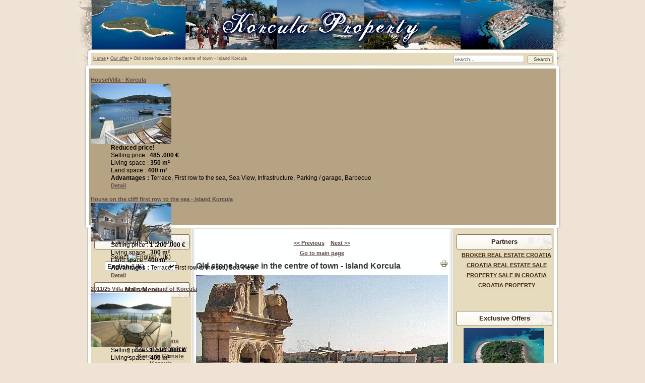

--- FILE ---
content_type: text/html; charset=utf-8
request_url: http://www.korcula-property.com/en/our-offer/220-house-island-of-korcula-4
body_size: 9271
content:
<!DOCTYPE html PUBLIC "-//W3C//DTD XHTML 1.0 Transitional//EN" "http://www.w3.org/TR/xhtml1/DTD/xhtml1-transitional.dtd">
<html xmlns="http://www.w3.org/1999/xhtml" xml:lang="en-gb" lang="en-gb" >
<head>
  <base href="http://www.korcula-property.com/our-offer/220-house-island-of-korcula-4" />
  <meta http-equiv="content-type" content="text/html; charset=utf-8" />
  <meta name="robots" content="index, follow" />
  <meta name="keywords" content="house, old, stone, korcula, number, town, centre, bathrooms, terrace, sea, three, bedrooms, message, property, space, island, living, four, five, layout, flexibility, permits, which, ground, floor" />
  <meta name="title" content="Korcula property | Real Estate Korcula for sale - Old stone house in the centre of town - Island Korcula" />
  <meta name="author" content="Broker CO." />
  <meta name="description" content="> Go to main page Old stone house in the centre of town - Island Korcula Ref : 1528/16 � Location : KORCULA ISLAND, DALMATIA, CROATIA Advantages Te..." />
  <meta name="generator" content="Broker CO." />
  <title>Korcula property | Real Estate Korcula for sale - Old stone house in the centre of town - Island Korcula</title>
  <link href="/favicon.ico" rel="shortcut icon" type="image/x-icon" />
  <link rel="stylesheet" href="/media/com_jea/css/jea.css" type="text/css" />
  <link rel="stylesheet" href="/media/system/css/modal.css" type="text/css" />
  <link rel="stylesheet" href="/modules/mod_jea_fr/mod_jea_fr.css" type="text/css" />
  <link rel="stylesheet" href="/modules/mod_ariextmenu/mod_ariextmenu/js/css/menu.min.css" type="text/css" />
  <link rel="stylesheet" href="/modules/mod_ariextmenu/mod_ariextmenu/js/css/menu.fix.css" type="text/css" />
  <link rel="stylesheet" href="/modules/mod_jea_latest/mod_jea_latest.css" type="text/css" />
  <link rel="stylesheet" href="/modules/mod_jea_emphasis/mod_jea_emphasis.css" type="text/css" />
  <style type="text/css">
    <!--

            #jea-gallery-scroll{
            	height:80px;
            	width: 100%;
            }
            
	        #jea-gallery-preview{
            	width: 500px;
            }
        
    
    #jea-squeezeBox-navblock {
    	margin-top: 10px;
    	text-align : center;
    }
    
    #jea-squeezeBox-title {
    	margin-top: 5px;
    	font-weight : bold;
    	color : #fff;
    	text-align : center;
    }
    
    #jea-squeezeBox-description {
    	color : #ddd;
    	font-size: 10px;
    	text-align : center;
    }
    
	#jea-squeezeBox-prev {
    	margin-right: 10px;
    }
    #jea-squeezeBox-next {
    	margin-left: 10px;
    }
	a#jea-squeezeBox-prev, a#jea-squeezeBox-next {
    	color : #fff;
    }
    span#jea-squeezeBox-prev, span#jea-squeezeBox-next {
    	color : #555;
    }
UL#ariext66 LI A{font-size:12px;font-weight:bold;text-transform:none;text-align:left;}
    -->
  </style>
  <script type="text/javascript" src="http://ajax.googleapis.com/ajax/libs/mootools/1.11/mootools-yui-compressed.js"></script>
  <script type="text/javascript" src="/media/system/js/modal.js"></script>
  <script type="text/javascript" src="/modules/mod_ariextmenu/mod_ariextmenu/js/ext-core.js"></script>
  <script type="text/javascript" src="/modules/mod_ariextmenu/mod_ariextmenu/js/menu.min.js"></script>
  <script type="text/javascript">
window.addEvent("domready", function() {
	SqueezeBox.initialize({ onUpdate: addNavigation});
	$$("a.jea_modal").each(function(el) {
		el.addEvent("click", function(e) {
			new Event(e).stop();
			SqueezeBox.fromElement(el);
		});
	});
});
// Override SqueezeBox.showContent()
SqueezeBox.showContent = function() {
	this.window.setStyle('height', 'auto');
	this.fx.content.start(1);
};

var addNavigation = function(content){

    var getButton = function(label, id, fromElement) {
        var button = null;
    	if(fromElement) {
    	    button = new Element('a', {'href': '#'});
            button.addEvent('click', function(e){
                new Event(e).stop();
        		SqueezeBox.fromElement(fromElement);
        	});
        } else {
            button = new Element('span');
        }
        button.setProperty('id', id);
        button.appendText(label);
        return button;
    };
	
	content.setStyle('background', '#000');
	
	var imgSrc = content.getElement('img').src;
	var previousElt = null;
	var nextElt = null;
	var imgLinks = $$('a.jea_modal');
	var imgTitle = null;
	var imgDescription = null;
	imgLinks.each(function(el, count) {
		if(el.href == imgSrc){
		    imgTitle       = el.getElement('img').getProperty('alt');
		    imgDescription = el.getElement('img').getProperty('title');
		    
			if(imgLinks[count-1]){
				previousElt = imgLinks[count-1];
			}
			if(imgLinks[count+1]){
				nextElt = imgLinks[count+1];
			}
		}
	});
	
	var navBlock = new Element('div', {'id': 'jea-squeezeBox-navblock'});
    var previousLink = getButton('< Previous', 'jea-squeezeBox-prev', previousElt);
    var nextLink     = getButton('Next >', 'jea-squeezeBox-next', nextElt);
    
    if(imgTitle) {
    	var blockTitle = new Element('div', {'id': 'jea-squeezeBox-title'});
    	blockTitle.appendText(imgTitle);
    	content.adopt(blockTitle);
    }
    
    if(imgDescription) {
    	var blockDesc = new Element('div', {'id': 'jea-squeezeBox-description'});
    	blockDesc.appendText(imgDescription);
    	content.adopt(blockDesc);
    }
    
    navBlock.adopt([previousLink,nextLink]);
    content.adopt(navBlock);
}Ext.EventManager.on(window, "load", function() { new Ext.ux.Menu("ariext66", {"direction":"vertical","transitionDuration":0.2}); Ext.get("ariext66").select(".ux-menu-sub").removeClass("ux-menu-init-hidden"); });
  </script>
  <!--[if IE]><link rel="stylesheet" type="text/css" href="/modules/mod_ariextmenu/mod_ariextmenu/js/css/menu.ie.min.css" /><![endif]-->
  <!--[if lt IE 8]><script type="text/javascript" src="/modules/mod_ariextmenu/mod_ariextmenu/js/fix.js"></script><![endif]-->


<link rel="stylesheet" href="/templates/system/css/system.css" type="text/css" />
<link rel="stylesheet" href="/templates/siteground-j15-53/css/template.css" type="text/css" />

<script type="text/javascript">

/*
Standards Compliant Popup Script
Author : Kevin Cannon
http://www.multiblah.com
Last Edited: 12.12.2004
Version 1.0

Searches through a document for links with the class popup.
When clicked, this link will open in a popup window.
This means you don't have to add javascript to your code,
and means the links continue to work, for search engines,
and browsers without javascript

*/


function initPopups() {

//alert("hello");

if (!document.getElementById) return

var aLinks = document.getElementsByTagName('a');

for (var i = 0; i < aLinks.length; i++) {
if (aLinks[i].className == 'popup') {

aLinks[i].onclick = function() {
var url = this.href;
openPopup(url);
return false;
}
}
}
}

// popupWindow function
// This is where you set your specific height & width etc... for your popups.
function openPopup(url) {
window.open(url, 'popupwindow', 'width=1000,height=800,scrollbars');
return false;
}


// Piggy-back fucntion onto onLoad event ............................................
function addLoadEvent(func) {
var oldonload = window.onload;
if (typeof window.onload != 'function') {
window.onload = func;
} else {
window.onload = function() {
oldonload();
func();
}
}
}

addLoadEvent(initPopups);


/***********************************************
* Bookmark site script- � Dynamic Drive DHTML code library (http://www.dynamicdrive.com)
* This notice MUST stay intact for legal use
* Visit Dynamic Drive at http://www.dynamicdrive.com/ for full source code
***********************************************/

/* Modified to support Opera */
function bookmarksite(title,url){
if (window.sidebar) // firefox
window.sidebar.addPanel(title, url, "");
else if(window.opera && window.print){ // opera
var elem = document.createElement('a');
elem.setAttribute('href',url);
elem.setAttribute('title',title);
elem.setAttribute('rel','sidebar');
elem.click();
}
else if(document.all)// ie
window.external.AddFavorite(url, title);
}

</script>
<!-- Global site tag (gtag.js) - Google Analytics -->
<script async src="https://www.googletagmanager.com/gtag/js?id=G-M2P5QGFP0D"></script>
<script>
  window.dataLayer = window.dataLayer || [];
  function gtag(){dataLayer.push(arguments);}
  gtag('js', new Date());

  gtag('config', 'G-M2P5QGFP0D');
</script>



<script type="text/javascript">
  var _gaq = _gaq || [];
  _gaq.push(['_setAccount', 'UA-24386109-7']);
  _gaq.push(['_trackPageview']);

  (function() {
    var ga = document.createElement('script'); ga.type = 'text/javascript'; ga.async = true;
    ga.src = ('https:' == document.location.protocol ? 'https://ssl' : 'http://www') + '.google-analytics.com/ga.js';
    var s = document.getElementsByTagName('script')[0]; s.parentNode.insertBefore(ga, s);
  })();
</script>

</head>
<body id="page_bg">
					<div id="top_with_search">
				<div class="pathway">
					<span class="breadcrumbs pathway">
<a href="http://www.korcula-property.com/" class="pathway">Home</a> <img src="/templates/siteground-j15-53/images/arrow.png" alt=""  /> <a href="/en/our-offer" class="pathway">Our offer</a> <img src="/templates/siteground-j15-53/images/arrow.png" alt=""  /> Old stone house in the centre of town - Island Korcula</span>

					<form action="index.php" method="post">
	<div class="search">
		<input name="searchword" id="mod_search_searchword" maxlength="50" alt="Search" class="inputbox" type="text" size="50" value="search..."  onblur="if(this.value=='') this.value='search...';" onfocus="if(this.value=='search...') this.value='';" /><input type="submit" value="Search" class="button" onclick="this.form.searchword.focus();"/>	</div>
	<input type="hidden" name="task"   value="search" />
	<input type="hidden" name="option" value="com_search" />
	<input type="hidden" name="Itemid" value="2" />
</form>	
				</div>
			</div>
				<div id="headertop"></div>
		<div id="header">
		    <div id="top">
			
	<dl class="jea_mod_emphasis_item" >
		<dt class="jea_mod_emphasis_title" >
			<a href="/en/our-offer/923?tmpl=component" title="Show detail" class="popup"> 
						<strong> 
			House/Villa - Korcula			</strong> 
						</a>
		</dt>
	
				<dt class="image">
		    <a href="/en/our-offer/923?tmpl=component" title="Detail" class="popup">
		      <img src="http://www.korcula-property.com/images/com_jea/images/923/min.jpg" alt="Detail"  height=" " width=" "/>
			</a>
		</dt>
		
	
		<dd>
		 
		<span class="slogan" >
			<strong>Reduced price!</strong><br />
		</span>
			
		Selling price : 
		<strong> 485 .000 &euro;</strong>
		<br />
		
		Living space : <strong>350 m²</strong>
		<br />

		Land space : <strong>400 m²</strong>
		
				    <br /><strong>Advantages : </strong>
		     Terrace, First row to the sea, Sea View, Infrastructure, Parking / garage, Barbecue				
		<br />
		<a href="/en/our-offer/923?tmpl=component" title="Show detail" class="popup"> 
		Detail </a>
		</dd>
		<dd class="clr"></dd>
	
	</dl>
	<dl class="jea_mod_emphasis_item" >
		<dt class="jea_mod_emphasis_title" >
			<a href="/en/our-offer/361?tmpl=component" title="Show detail" class="popup"> 
						<strong> 
			House on the cliff first row to the sea - island Korcula			</strong> 
						</a>
		</dt>
	
				<dt class="image">
		    <a href="/en/our-offer/361?tmpl=component" title="Detail" class="popup">
		      <img src="http://www.korcula-property.com/images/com_jea/images/361/min.jpg" alt="Detail"  height=" " width=" "/>
			</a>
		</dt>
		
	
		<dd>
			
		Selling price : 
		<strong> 1 .200 .000 &euro;</strong>
		<br />
		
		Living space : <strong>300 m²</strong>
		<br />

		Land space : <strong>400 m²</strong>
		
				    <br /><strong>Advantages : </strong>
		     Terrace, First row to the sea, Sea View				
		<br />
		<a href="/en/our-offer/361?tmpl=component" title="Show detail" class="popup"> 
		Detail </a>
		</dd>
		<dd class="clr"></dd>
	
	</dl>
	<dl class="jea_mod_emphasis_item" >
		<dt class="jea_mod_emphasis_title" >
			<a href="/en/our-offer/1374?tmpl=component" title="Show detail" class="popup"> 
						<strong> 
			2011/25 Villa first row - island of Korcula			</strong> 
						</a>
		</dt>
	
				<dt class="image">
		    <a href="/en/our-offer/1374?tmpl=component" title="Detail" class="popup">
		      <img src="http://www.korcula-property.com/images/com_jea/images/1374/min.jpg" alt="Detail"  height=" " width=" "/>
			</a>
		</dt>
		
	
		<dd>
			
		Selling price : 
		<strong> 1 .500 .000 &euro;</strong>
		<br />
		
		Living space : <strong>400 m²</strong>
		<br />

				
				    <br /><strong>Advantages : </strong>
		     Terrace, First row to the sea, Sea View, Infrastructure, Parking / garage				
		<br />
		<a href="/en/our-offer/1374?tmpl=component" title="Show detail" class="popup"> 
		Detail </a>
		</dd>
		<dd class="clr"></dd>
	
	</dl>
	<dl class="jea_mod_emphasis_item" >
		<dt class="jea_mod_emphasis_title" >
			<a href="/en/our-offer/1031?tmpl=component" title="Show detail" class="popup"> 
						<strong> 
			Villa first row to the sea - Island of Korcula			</strong> 
						</a>
		</dt>
	
				<dt class="image">
		    <a href="/en/our-offer/1031?tmpl=component" title="Detail" class="popup">
		      <img src="http://www.korcula-property.com/images/com_jea/images/1031/min.jpg" alt="Detail"  height=" " width=" "/>
			</a>
		</dt>
		
	
		<dd>
			
		Selling price : 
		<strong> 1 .150 .000 &euro;</strong>
		<br />
		
		Living space : <strong>250 m²</strong>
		<br />

		Land space : <strong>500 m²</strong>
		
				    <br /><strong>Advantages : </strong>
		      Swimming pool, Terrace, First row to the sea, Sea View, Infrastructure, Parking / garage, Barbecue				
		<br />
		<a href="/en/our-offer/1031?tmpl=component" title="Show detail" class="popup"> 
		Detail </a>
		</dd>
		<dd class="clr"></dd>
	
	</dl>
	<dl class="jea_mod_emphasis_item" >
		<dt class="jea_mod_emphasis_title" >
			<a href="/en/our-offer/1376?tmpl=component" title="Show detail" class="popup"> 
						<strong> 
			2011/07a Villa off-plan - island of Korcula			</strong> 
						</a>
		</dt>
	
				<dt class="image">
		    <a href="/en/our-offer/1376?tmpl=component" title="Detail" class="popup">
		      <img src="http://www.korcula-property.com/images/com_jea/images/1376/min.jpg" alt="Detail"  height=" " width=" "/>
			</a>
		</dt>
		
	
		<dd>
			
		Selling price : 
		<strong> 1 .200 .000 &euro;</strong>
		<br />
		
		Living space : <strong>400 m²</strong>
		<br />

		Land space : <strong>940 m²</strong>
		
				    <br /><strong>Advantages : </strong>
		     Terrace, First row to the sea, Sea View, Infrastructure, Parking / garage				
		<br />
		<a href="/en/our-offer/1376?tmpl=component" title="Show detail" class="popup"> 
		Detail </a>
		</dd>
		<dd class="clr"></dd>
	
	</dl>

			</div>
		</div>
		<div id="headerbottom"></div>
	
	<div class="center">		
		<div id="wrapper">
			<div id="content">	
								<div id="leftcolumn">	
							<div class="module">
			<div>
				<div>
					<div>
													<h3>Language Selection</h3>
											<div id="jflanguageselection"><label for="jflanguageselection" class="jflanguageselection">Select</label><img src="http://www.korcula-property.com/components/com_joomfish/images/flags/en.gif" alt="English (UK)" title="English (UK)" border="0" class="langImg"/>
<select name="lang"  class="jflanguageselection" onfocus="jfselectlang=this.selectedIndex;" onchange="if(this.options[this.selectedIndex].disabled){this.selectedIndex=jfselectlang;} else {document.location.replace(this.value);}">
	<option value="http://www.korcula-property.com/en/our-offer/220-house-island-of-korcula-4"  style='padding-left:22px;background-image: url("http://www.korcula-property.com/components/com_joomfish/images/flags/en.gif");background-repeat: no-repeat;background-position:center left;'  selected="selected" >English (UK)</option>
	<option value="http://www.korcula-property.com/ru/our-offer-ru/220-house-island-of-korcula-4"  style='padding-left:22px;background-image: url("http://www.korcula-property.com/components/com_joomfish/images/flags/ru.gif");background-repeat: no-repeat;background-position:center left;'  >Russian (RU)</option>
	<option value="http://www.korcula-property.com/de/unser-angebot/220-house-island-of-korcula-4"  style='padding-left:22px;background-image: url("http://www.korcula-property.com/components/com_joomfish/images/flags/de.gif");background-repeat: no-repeat;background-position:center left;'  >Deutsch (DE-CH-AT)</option>
	<option value="http://www.korcula-property.com/fr/notre-offre/220-house-island-of-korcula-4"  style='padding-left:22px;background-image: url("http://www.korcula-property.com/components/com_joomfish/images/flags/fr.gif");background-repeat: no-repeat;background-position:center left;'  >French (FR)</option>
	<option value="http://www.korcula-property.com/it/la-nostra-offerta/220-house-island-of-korcula-4"  style='padding-left:22px;background-image: url("http://www.korcula-property.com/components/com_joomfish/images/flags/it.gif");background-repeat: no-repeat;background-position:center left;'  >Italian (IT)</option>
	<option value="http://www.korcula-property.com/fi/our-offer/220-house-island-of-korcula-4"  style='padding-left:22px;background-image: url("http://www.korcula-property.com/components/com_joomfish/images/flags/fi.gif");background-repeat: no-repeat;background-position:center left;'  >Finnish (FI)</option>
	<option value="http://www.korcula-property.com/no/our-offer/220-house-island-of-korcula-4"  style='padding-left:22px;background-image: url("http://www.korcula-property.com/components/com_joomfish/images/flags/no.gif");background-repeat: no-repeat;background-position:center left;'  >Norsk bokmål (NO)</option>
	<option value="http://www.korcula-property.com/sv/our-offer/220-house-island-of-korcula-4"  style='padding-left:22px;background-image: url("http://www.korcula-property.com/components/com_joomfish/images/flags/sv.gif");background-repeat: no-repeat;background-position:center left;'  >Svenska (SE)</option>
	<option value="http://www.korcula-property.com/cs/our-offer/220-house-island-of-korcula-4"  style='padding-left:22px;background-image: url("http://www.korcula-property.com/components/com_joomfish/images/flags/cs.gif");background-repeat: no-repeat;background-position:center left;'  >Čeština (CZ)</option>
	<option value="http://www.korcula-property.com/sk/our-offer/220-house-island-of-korcula-4"  style='padding-left:22px;background-image: url("http://www.korcula-property.com/components/com_joomfish/images/flags/sk.gif");background-repeat: no-repeat;background-position:center left;'  >Slovenčina (SK)</option>
	<option value="http://www.korcula-property.com/pl/our-offer/220-house-island-of-korcula-4"  style='padding-left:22px;background-image: url("http://www.korcula-property.com/components/com_joomfish/images/flags/pl.gif");background-repeat: no-repeat;background-position:center left;'  >Polish (PL)</option>
	<option value="http://www.korcula-property.com/hr/naa-ponuda/220-house-island-of-korcula-4"  style='padding-left:22px;background-image: url("http://www.korcula-property.com/components/com_joomfish/images/flags/hr.gif");background-repeat: no-repeat;background-position:center left;'  >Croatian(HR)</option>
</select>
</div>
<noscript><a href="http://www.korcula-property.com/en/our-offer/220-house-island-of-korcula-4"><span lang="en" xml:lang="en">English (UK)</span></a>&nbsp;<a href="http://www.korcula-property.com/ru/our-offer-ru/220-house-island-of-korcula-4"><span lang="ru" xml:lang="ru">Russian (RU)</span></a>&nbsp;<a href="http://www.korcula-property.com/de/unser-angebot/220-house-island-of-korcula-4"><span lang="de" xml:lang="de">Deutsch (DE-CH-AT)</span></a>&nbsp;<a href="http://www.korcula-property.com/fr/notre-offre/220-house-island-of-korcula-4"><span lang="fr" xml:lang="fr">French (FR)</span></a>&nbsp;<a href="http://www.korcula-property.com/it/la-nostra-offerta/220-house-island-of-korcula-4"><span lang="it" xml:lang="it">Italian (IT)</span></a>&nbsp;<a href="http://www.korcula-property.com/fi/our-offer/220-house-island-of-korcula-4"><span lang="fi" xml:lang="fi">Finnish (FI)</span></a>&nbsp;<a href="http://www.korcula-property.com/no/our-offer/220-house-island-of-korcula-4"><span lang="no" xml:lang="no">Norsk bokmål (NO)</span></a>&nbsp;<a href="http://www.korcula-property.com/sv/our-offer/220-house-island-of-korcula-4"><span lang="sv" xml:lang="sv">Svenska (SE)</span></a>&nbsp;<a href="http://www.korcula-property.com/cs/our-offer/220-house-island-of-korcula-4"><span lang="cs" xml:lang="cs">Čeština (CZ)</span></a>&nbsp;<a href="http://www.korcula-property.com/sk/our-offer/220-house-island-of-korcula-4"><span lang="sk" xml:lang="sk">Slovenčina (SK)</span></a>&nbsp;<a href="http://www.korcula-property.com/pl/our-offer/220-house-island-of-korcula-4"><span lang="pl" xml:lang="pl">Polish (PL)</span></a>&nbsp;<a href="http://www.korcula-property.com/hr/naa-ponuda/220-house-island-of-korcula-4"><span lang="hr" xml:lang="hr">Croatian(HR)</span></a>&nbsp;</noscript><!--JoomFish V2.1.7 (Dafad)-->
<!-- &copy; 2003-2011 Think Network, released under the GPL. -->
<!-- More information: at http://www.joomfish.net -->
					</div>
				</div>
			</div>
		</div>
			<div class="module">
			<div>
				<div>
					<div>
													<h3>Main Menu</h3>
											
<div id="ariext66_container" class="ux-menu-container ux-menu-clearfix">

	<ul id="ariext66" class="ux-menu ux-menu-vertical">
					<li class="ux-menu-item-main ux-menu-item-level-0 ux-menu-item1 ux-menu-item-parent-pos0">
				<a href="/en/home" class=" ux-menu-link-level-0 ux-menu-link-first">
					Home									</a>
						</li>
					<li class="ux-menu-item-main ux-menu-item-level-0 ux-menu-item48 ux-menu-item-parent-pos1">
				<a href="/en/about-us" class=" ux-menu-link-level-0">
					About us									</a>
						</li>
					<li class="ux-menu-item-main ux-menu-item-level-0 ux-menu-item-parent ux-menu-item54 ux-menu-item-parent-pos2">
				<a href="/en/about-korcula" class=" ux-menu-link-level-0 ux-menu-link-parent">
					About Korcula										<span class="ux-menu-arrow"></span>
									</a>
			
	<ul class="ux-menu-sub ux-menu-init-hidden">
					<li class=" ux-menu-item-level-1 ux-menu-item55">
				<a href="/en/about-korcula/general-informations" class=" ux-menu-link-level-1">
					General Informations									</a>
						</li>
					<li class=" ux-menu-item-level-1 ux-menu-item56">
				<a href="/en/about-korcula/korcula-overview" class=" ux-menu-link-level-1">
					Korcula Overview									</a>
						</li>
					<li class=" ux-menu-item-level-1 ux-menu-item57">
				<a href="/en/about-korcula/korcula-climate" class=" ux-menu-link-level-1">
					Korcula Climate									</a>
						</li>
					<li class=" ux-menu-item-level-1 ux-menu-item58">
				<a href="/en/about-korcula/korcula-geography" class=" ux-menu-link-level-1">
					Korcula Geography									</a>
						</li>
					<li class=" ux-menu-item-level-1 ux-menu-item59">
				<a href="/en/about-korcula/korcula-nature" class=" ux-menu-link-level-1">
					Korcula Nature									</a>
						</li>
					<li class=" ux-menu-item-level-1 ux-menu-item60">
				<a href="/en/about-korcula/marco-polo-and-korcula" class=" ux-menu-link-level-1">
					Marco Polo and Korcula									</a>
						</li>
					<li class=" ux-menu-item-level-1 ux-menu-item61">
				<a href="/en/about-korcula/vela-luka" class=" ux-menu-link-level-1">
					Vela Luka									</a>
						</li>
					<li class=" ux-menu-item-level-1 ux-menu-item62">
				<a href="/en/about-korcula/korcula-town" class=" ux-menu-link-level-1">
					Korcula (town)									</a>
						</li>
					<li class=" ux-menu-item-level-1 ux-menu-item63">
				<a href="/en/about-korcula/lumbarda" class=" ux-menu-link-level-1">
					Lumbarda									</a>
						</li>
					<li class=" ux-menu-item-level-1 ux-menu-item64">
				<a href="/en/about-korcula/blato" class=" ux-menu-link-level-1">
					Blato									</a>
						</li>
					<li class=" ux-menu-item-level-1 ux-menu-item65">
				<a href="/en/about-korcula/racisce-" class=" ux-menu-link-level-1">
					Racisce									</a>
						</li>
			</ul>
			</li>
					<li class="ux-menu-item-main ux-menu-item-level-0 ux-menu-item-parent ux-menu-item2 ux-menu-item-parent-pos3 current">
				<a href="/en/our-offer" class=" ux-menu-link-level-0 current ux-menu-link-parent">
					Our offer										<span class="ux-menu-arrow"></span>
									</a>
			
	<ul class="ux-menu-sub ux-menu-init-hidden">
					<li class=" ux-menu-item-level-1 ux-menu-item51">
				<a href="/en/our-offer/investments" class=" ux-menu-link-level-1">
					Investments									</a>
						</li>
					<li class=" ux-menu-item-level-1 ux-menu-item24">
				<a href="/en/our-offer/exclusive-offers" class=" ux-menu-link-level-1">
					Exclusive Offers									</a>
						</li>
					<li class=" ux-menu-item-level-1 ux-menu-item23">
				<a href="/en/our-offer/new-apartment-buildings" class=" ux-menu-link-level-1">
					New apartment buildings									</a>
						</li>
					<li class=" ux-menu-item-level-1 ux-menu-item40">
				<a href="/en/our-offer/villas-and-castles" class=" ux-menu-link-level-1">
					Villas and castles									</a>
						</li>
			</ul>
			</li>
					<li class="ux-menu-item-main ux-menu-item-level-0 ux-menu-item47 ux-menu-item-parent-pos4">
				<a href="http://www.korcula-property.com/en/property-search" class=" ux-menu-link-level-0">
					Property Search									</a>
						</li>
					<li class="ux-menu-item-main ux-menu-item-level-0 ux-menu-item52 ux-menu-item-parent-pos5">
				<a href="/en/your-request" class=" ux-menu-link-level-0">
					Your request									</a>
						</li>
					<li class="ux-menu-item-main ux-menu-item-level-0 ux-menu-item25 ux-menu-item-parent-pos6">
				<a href="/en/add-your-real-estate" class=" ux-menu-link-level-0">
					Add your Real Estate									</a>
						</li>
					<li class="ux-menu-item-main ux-menu-item-level-0 ux-menu-item-parent ux-menu-item26 ux-menu-item-parent-pos7">
				<a href="/en/discover-croatian-real-estate" class=" ux-menu-link-level-0 ux-menu-link-parent">
					Discover Croatian Real estate										<span class="ux-menu-arrow"></span>
									</a>
			
	<ul class="ux-menu-sub ux-menu-init-hidden">
					<li class=" ux-menu-item-level-1 ux-menu-item29">
				<a href="/en/discover-croatian-real-estate/real-estate-in-dalmatia-dubrovnik" class=" ux-menu-link-level-1">
					Real estate in Dalmatia - Dubrovnik									</a>
						</li>
					<li class=" ux-menu-item-level-1 ux-menu-item33">
				<a href="/en/discover-croatian-real-estate/real-estate-on-croatian-islands" class=" ux-menu-link-level-1">
					Real estate on Croatian Islands									</a>
						</li>
			</ul>
			</li>
					<li class="ux-menu-item-main ux-menu-item-level-0 ux-menu-item49 ux-menu-item-parent-pos8">
				<a href="/en/buyers-guide" class=" ux-menu-link-level-0">
					Buyers guide									</a>
						</li>
					<li class="ux-menu-item-main ux-menu-item-level-0 ux-menu-item53 ux-menu-item-parent-pos9">
				<a href="/en/sellers-guide" class=" ux-menu-link-level-0">
					Sellers guide									</a>
						</li>
					<li class="ux-menu-item-main ux-menu-item-level-0 ux-menu-item38 ux-menu-item-parent-pos10">
				<a href="/en/sitemap" class=" ux-menu-link-level-0">
					Sitemap									</a>
						</li>
					<li class="ux-menu-item-main ux-menu-item-level-0 ux-menu-item50 ux-menu-item-parent-pos11">
				<a href="/en/contact" class=" ux-menu-link-level-0 ux-menu-link-last">
					Contact									</a>
						</li>
			</ul>
</div>					</div>
				</div>
			</div>
		</div>
			<div class="module">
			<div>
				<div>
					<div>
													<h3>New property on Korcula</h3>
											
	<dl class="jea_mod_latest_item" >
		<dt class="jea_mod_latest_title" >
			<a href="/en/our-offer/1448" title="Show detail" > 
						<strong> 
			4568/30 island of Korcula,  30 m from the beach. The house			</strong> 
						</a>
		</dt>
	
				<dt class="image">
		    <a href="/en/our-offer/1448" title="Detail">
		      <img src="http://www.korcula-property.com/images/com_jea/images/1448/min.jpg" alt="Detail"  height=" " width=" "/>
			</a>
		</dt>
		
	
		<dd>
			
		Selling price : 
		<strong> 500 .000 &euro;</strong>
		<br />
		
		Living space : <strong>220 m²</strong>
		<br />

		Land space : <strong>400 m²</strong>
		
				    <br /><strong>Advantages : </strong>
		      Swimming pool, Sea View, Parking / garage				
		<br />
		<a href="/en/our-offer/1448" title="Show detail"> 
		Detail </a>
		</dd>
		<dd class="clr"></dd>
	
	</dl>
	<dl class="jea_mod_latest_item" >
		<dt class="jea_mod_latest_title" >
			<a href="/en/our-offer/1447" title="Show detail" > 
						<strong> 
			4536/30 Korcula island. Detach house			</strong> 
						</a>
		</dt>
	
				<dt class="image">
		    <a href="/en/our-offer/1447" title="Detail">
		      <img src="http://www.korcula-property.com/images/com_jea/images/1447/min.jpg" alt="Detail"  height=" " width=" "/>
			</a>
		</dt>
		
	
		<dd>
		 
		<span class="slogan" >
			<strong>S O L D ! ! !</strong><br />
		</span>
			
		Selling price : 
		<strong> 1 &euro;</strong>
		<br />
		
		Living space : <strong>400 m²</strong>
		<br />

		Land space : <strong>1000 m²</strong>
		
				    <br /><strong>Advantages : </strong>
		     First row to the sea, Sea View, Parking / garage				
		<br />
		<a href="/en/our-offer/1447" title="Show detail"> 
		Detail </a>
		</dd>
		<dd class="clr"></dd>
	
	</dl>
	<dl class="jea_mod_latest_item" >
		<dt class="jea_mod_latest_title" >
			<a href="/en/our-offer/1446" title="Show detail" > 
						<strong> 
			2018/23 island of Korcula, apartment house			</strong> 
						</a>
		</dt>
	
				<dt class="image">
		    <a href="/en/our-offer/1446" title="Detail">
		      <img src="http://www.korcula-property.com/images/com_jea/images/1446/min.jpg" alt="Detail"  height=" " width=" "/>
			</a>
		</dt>
		
	
		<dd>
			
		Selling price : 
		<strong> 550 .000 &euro;</strong>
		<br />
		
		Living space : <strong>400 m²</strong>
		<br />

		Land space : <strong>600 m²</strong>
		
				    <br /><strong>Advantages : </strong>
		     Sea View, Parking / garage				
		<br />
		<a href="/en/our-offer/1446" title="Show detail"> 
		Detail </a>
		</dd>
		<dd class="clr"></dd>
	
	</dl>
	<dl class="jea_mod_latest_item" >
		<dt class="jea_mod_latest_title" >
			<a href="/en/our-offer/1445" title="Show detail" > 
						<strong> 
			2014/40 near Dubrovnik. apartments			</strong> 
						</a>
		</dt>
	
				<dt class="image">
		    <a href="/en/our-offer/1445" title="Detail">
		      <img src="http://www.korcula-property.com/images/com_jea/images/1445/min.jpg" alt="Detail"  height=" " width=" "/>
			</a>
		</dt>
		
	
		<dd>
			
		Selling price : 
		<strong> 142 .000 &euro;</strong>
		<br />
		
		Living space : <strong>47 m²</strong>
		<br />

				
				    <br /><strong>Advantages : </strong>
		     Parking / garage				
		<br />
		<a href="/en/our-offer/1445" title="Show detail"> 
		Detail </a>
		</dd>
		<dd class="clr"></dd>
	
	</dl>
	<dl class="jea_mod_latest_item" >
		<dt class="jea_mod_latest_title" >
			<a href="/en/our-offer/1444" title="Show detail" > 
						<strong> 
			2016/32 island of Vis. Building land			</strong> 
						</a>
		</dt>
	
				<dt class="image">
		    <a href="/en/our-offer/1444" title="Detail">
		      <img src="http://www.korcula-property.com/images/com_jea/images/1444/min.jpg" alt="Detail"  height=" " width=" "/>
			</a>
		</dt>
		
	
		<dd>
			
		Selling price : 
		<strong> 350 .000 &euro;</strong>
		<br />
		
				<br />

		Land space : <strong>2755 m²</strong>
		
				    <br /><strong>Advantages : </strong>
		     Sea View				
		<br />
		<a href="/en/our-offer/1444" title="Show detail"> 
		Detail </a>
		</dd>
		<dd class="clr"></dd>
	
	</dl>
					</div>
				</div>
			</div>
		</div>
	
				</div>
								
								<div id="maincolumn">
									<div class="nopad">	
                        <div class="share"></div>					
						
													<div style="width:500px;" >
<p class="pagenavigation">
  <a href="/en/our-offer/283-house-island-korcula-first-row-to-the-sea">&lt;&lt; Previous</a>&nbsp;&nbsp;&nbsp;&nbsp;<a href="/en/our-offer/212-house-in-town-center-island-korcula">Next &gt;&gt;</a></p>

<p class="main"><a href="http://www.korcula-property.com"><strong>Go to main page</strong></a>
</p>

	<div class="jea_tools">
			<a href="javascript:window.print()" title="Print"><img src="/images/M_images/printButton.png" alt=""  /></a>
    	</div>

<h1> Old stone house in the centre of town - Island Korcula </h1>


<div id="jea-gallery">
    
<div class="clr" ></div>

<div id="jea-gallery-preview" >
<a class="jea_modal" href="http://www.korcula-property.com/images/com_jea/images/220/main.jpg" >
      <img src="http://www.korcula-property.com/images/com_jea/images/220/preview.jpg" 
      	   id="jea-preview-img"
           alt="" 
           title="" /></a>
</div>

<div id="jea-gallery-scroll" >
		  <a class="jea_modal" href="http://www.korcula-property.com/images/com_jea/images/220/secondary/131-2.jpg" >
      <img src="http://www.korcula-property.com/images/com_jea/images/220/secondary/min/131-2.jpg" 
           alt="" 
           title="" /></a>
    	  <a class="jea_modal" href="http://www.korcula-property.com/images/com_jea/images/220/secondary/131-3.jpg" >
      <img src="http://www.korcula-property.com/images/com_jea/images/220/secondary/min/131-3.jpg" 
           alt="" 
           title="" /></a>
    	  <a class="jea_modal" href="http://www.korcula-property.com/images/com_jea/images/220/secondary/131-4.jpg" >
      <img src="http://www.korcula-property.com/images/com_jea/images/220/secondary/min/131-4.jpg" 
           alt="" 
           title="" /></a>
    	  <a class="jea_modal" href="http://www.korcula-property.com/images/com_jea/images/220/secondary/131-5.jpg" >
      <img src="http://www.korcula-property.com/images/com_jea/images/220/secondary/min/131-5.jpg" 
           alt="" 
           title="" /></a>
    	  <a class="jea_modal" href="http://www.korcula-property.com/images/com_jea/images/220/secondary/131-6.jpg" >
      <img src="http://www.korcula-property.com/images/com_jea/images/220/secondary/min/131-6.jpg" 
           alt="" 
           title="" /></a>
    </div>

<div class="clr" ></div>
</div>
  
 <h2 >Ref : 1528/16</h2>
 <span class="slogandesc" ></span>
 
 <div class="clr" >&nbsp;</div>
  	    
   <div class="item_second_column">
      <h3>Location :</h3>
      <strong>
             
      KORCULA ISLAND, DALMATIA, CROATIA<br /> 
 
      </strong> 
            
          <h3>Advantages</h3>
     <ul>
	<li> Terrace</li>
	<li> Sea View</li>
	<li> Infrastructure</li>
</ul>
        </div>
    

   	 
  <table>
    <tr>
      <td>Selling price</td>
    
      <td> : <strong>400 .000 €</strong></td>
   </tr>
      
   
      
  </table>
  
  <h3>Description :</h3>
            
     <p>
		Living space : <strong>198 m²</strong>
		<br />

		Land space : <strong>50 m²</strong>
        <br />
        
                Number of rooms : <strong>4</strong> <br />
                 
                Number of floors : <strong>4</strong> <br />
                 
                Number of bathrooms : <strong>3</strong> <br />
                
        Distance from the sea : <strong>30 m</strong>
        
    </p>

    <p>
          
          </p>

     
 <div class="clr" >&nbsp;</div>
 
          
 <div class="item_description" > 
 <p><strong>About the property:</strong> This old house is situated in  one of the old narrow streets in the centre of old town Korcula. This  ancient house of 198 square meters consists of five storey, is built of  stone, is in excellent condition throughout, and is completely  furnished. Overlooking Korcula’s yacht-harbor and the southern islands,  the house has been skilfully and respectfully renovated during the past  five years. There is a self-contained ground floor apartment which can  be easily re-integrated. Now laid out with four bedrooms and three  bathrooms, the layout permits flexibility of accommodation. There is a  huge through-kitchen, and over the centuries the house has been  decorated with stone carvings. The living room opens onto a terrace with  views of the harbor. <br /><br /><strong>Features:</strong> old stone house in the centre of Korcula town, 198 sqm, four bedrooms, three bathrooms</p> 
 </div>
 


    
<form action="/en/our-offer/220?task=sendmail" method="post" enctype="application/x-www-form-urlencoded">

	<fieldset><legend>This property interests you? Leave your message</legend>
		<p><label for="name">Name :</label><br />
		   <input type="text" name="name" id="name" value="" size="40" />
		</p>
		
		<p><label for="email">Email :</label><br />
		   <input type="text" name="email" id="email" value="" size="40" />
		</p>
		
		<p><label for="phone">Phone :</label><br />
		   <input type="text" name="phone" id="phone" value="" size="40" />
		</p>
		
		<p><label for="subject">Subject :</label><br />
		   <input type="text" name="subject" id="subject" value="Ref : 1528/16" size="40" />
		</p>
		
		<p><label for="e_message">Message :</label><br /> 
		   <textarea name="e_message" id="e_message" rows="10" cols="40"></textarea>
		</p>
        
        
		<p>
		<input type="hidden" name="created_by" value="65" />
		<input type="hidden" name="8d37610d086c88db92ee3a2b770f88c1" value="1" />		<input type="submit" value="Send" />
		</p>
		
		
	
	</fieldset>
</form>  

<p><a href="javascript:window.history.back()" class="jea_return_link" >[ Back ]</a></p>
</div>
<!-- Start of StatCounter Code for Default Guide -->
<script type="text/javascript">
var sc_project=7607381; 
var sc_invisible=1; 
var sc_security="e4cc77ad"; 
</script>
<script type="text/javascript"
src="http://www.statcounter.com/counter/counter_xhtml.js"></script>
<noscript><div class="statcounter"><a title="web
statistics" href="http://statcounter.com/free-web-stats/"
class="statcounter"><img class="statcounter"
src="http://c.statcounter.com/7607381/0/e4cc77ad/1/"
alt="web statistics" /></a></div></noscript>
<!-- End of StatCounter Code for Default Guide -->	
											</div>
				</div>
								<div id="rightcolumn" style="float:right;">
							<div class="module">
			<div>
				<div>
					<div>
													<h3>Partners</h3>
											<p style="text-align: center;"><span style="color: #472b10; margin-left: 10px; font-size: 8pt;"><strong><a href="https://broker.hr/en" target="_blank" title="BROKER REAL ESTATE CROATIA"><span style="color: #472b10;">BROKER REAL ESTATE CROATIA</span></a></strong></span></p>
<p style="text-align: center;"><span style="color: #472b10; margin-left: 10px; font-size: 8pt;"><strong><a href="https://croatia-estate.com/" target="_blank" title="CROATIA REAL ESTATE SALE"><span style="color: #472b10;">CROATIA REAL ESTATE SALE</span></a></strong></span></p>
<p style="text-align: center;"><span style="color: #472b10; margin-left: 10px; font-size: 8pt;"><strong><a href="https://croestate.com/" target="_blank" title="PROPERTY SALE IN CROATIA"><span style="color: #472b10;">PROPERTY SALE IN CROATIA</span></a></strong></span></p>
<p style="text-align: center;"><span style="color: #472b10; margin-left: 10px; font-size: 8pt;"><strong><a href="http://www.croatiaproperty.org/" target="_blank" title="CROATIA PROPERTY"><span style="color: #472b10;">CROATIA PROPERTY</span></a></strong></span></p>
<p>&nbsp;</p>					</div>
				</div>
			</div>
		</div>
			<div class="module">
			<div>
				<div>
					<div>
													<h3>Exclusive Offers</h3>
											<p><a href="/en/our-offer/exclusive-offers"><img style="display: block; margin-left: auto; margin-right: auto;" src="/images/stories/Exclusive/Exclusive.jpg" alt="Exclusive Offers" height="120" width="160" /></a></p>
<p style="text-align: center;"><span style="color: #000000;"><strong><a href="/en/our-offer/exclusive-offers"><span style="color: #000000;">Check out our Exclusive Offers</span></a></strong></span></p>					</div>
				</div>
			</div>
		</div>
			<div class="module">
			<div>
				<div>
					<div>
													<h3>First row to the sea</h3>
											
	<dl class="jea_mod_latest_item" >
		<dt class="jea_mod_latest_title" >
			<a href="/en/our-offer/361" title="Show detail" > 
						<strong> 
			House on the cliff first row to the sea - island Korcula			</strong> 
						</a>
		</dt>
	
				<dt class="image">
		    <a href="/en/our-offer/361" title="Detail">
		      <img src="http://www.korcula-property.com/images/com_jea/images/361/min.jpg" alt="Detail"  height=" " width=" "/>
			</a>
		</dt>
		
	
		<dd>
			
		Selling price : 
		<strong> 1 .200 .000 &euro;</strong>
		<br />
		
		Living space : <strong>300 m²</strong>
		<br />

		Land space : <strong>400 m²</strong>
		
				    <br /><strong>Advantages : </strong>
		     Terrace, First row to the sea, Sea View				
		<br />
		<a href="/en/our-offer/361" title="Show detail"> 
		Detail </a>
		</dd>
		<dd class="clr"></dd>
	
	</dl>
	<dl class="jea_mod_latest_item" >
		<dt class="jea_mod_latest_title" >
			<a href="/en/our-offer/840" title="Show detail" > 
						<strong> 
			House - Island of Korcula			</strong> 
						</a>
		</dt>
	
				<dt class="image">
		    <a href="/en/our-offer/840" title="Detail">
		      <img src="http://www.korcula-property.com/images/com_jea/images/840/min.jpg" alt="Detail"  height=" " width=" "/>
			</a>
		</dt>
		
	
		<dd>
			
		Selling price : 
		<strong> 320 .000 &euro;</strong>
		<br />
		
		Living space : <strong>196 m²</strong>
		<br />

		Land space : <strong>1000 m²</strong>
		
				    <br /><strong>Advantages : </strong>
		     Terrace, First row to the sea, Sea View, Infrastructure				
		<br />
		<a href="/en/our-offer/840" title="Show detail"> 
		Detail </a>
		</dd>
		<dd class="clr"></dd>
	
	</dl>
	<dl class="jea_mod_latest_item" >
		<dt class="jea_mod_latest_title" >
			<a href="/en/our-offer/845" title="Show detail" > 
						<strong> 
			House - Island of Korcula			</strong> 
						</a>
		</dt>
	
				<dt class="image">
		    <a href="/en/our-offer/845" title="Detail">
		      <img src="http://www.korcula-property.com/images/com_jea/images/845/min.jpg" alt="Detail"  height=" " width=" "/>
			</a>
		</dt>
		
	
		<dd>
			
		Selling price : 
		<strong> 600 .000 &euro;</strong>
		<br />
		
		Living space : <strong>278 m²</strong>
		<br />

		Land space : <strong>554 m²</strong>
		
				    <br /><strong>Advantages : </strong>
		     First row to the sea, Sea View, Infrastructure, Parking / garage				
		<br />
		<a href="/en/our-offer/845" title="Show detail"> 
		Detail </a>
		</dd>
		<dd class="clr"></dd>
	
	</dl>
	<dl class="jea_mod_latest_item" >
		<dt class="jea_mod_latest_title" >
			<a href="/en/our-offer/909" title="Show detail" > 
						<strong> 
			Apartment - Island of Korcula			</strong> 
						</a>
		</dt>
	
				<dt class="image">
		    <a href="/en/our-offer/909" title="Detail">
		      <img src="http://www.korcula-property.com/images/com_jea/images/909/min.jpg" alt="Detail"  height=" " width=" "/>
			</a>
		</dt>
		
	
		<dd>
			
		Selling price : 
		<strong> 220 .000 &euro;</strong>
		<br />
		
		Living space : <strong>98 m²</strong>
		<br />

				
				    <br /><strong>Advantages : </strong>
		     Terrace, First row to the sea, Sea View, Infrastructure, Parking / garage, Barbecue				
		<br />
		<a href="/en/our-offer/909" title="Show detail"> 
		Detail </a>
		</dd>
		<dd class="clr"></dd>
	
	</dl>
	<dl class="jea_mod_latest_item" >
		<dt class="jea_mod_latest_title" >
			<a href="/en/our-offer/910" title="Show detail" > 
						<strong> 
			Apartment - island of Korcula			</strong> 
						</a>
		</dt>
	
				<dt class="image">
		    <a href="/en/our-offer/910" title="Detail">
		      <img src="http://www.korcula-property.com/images/com_jea/images/910/min.jpg" alt="Detail"  height=" " width=" "/>
			</a>
		</dt>
		
	
		<dd>
			
		Selling price : 
		<strong> 77 .000 &euro;</strong>
		<br />
		
		Living space : <strong>31 m²</strong>
		<br />

				
				    <br /><strong>Advantages : </strong>
		     Terrace, First row to the sea, Sea View, Infrastructure, Parking / garage, Barbecue				
		<br />
		<a href="/en/our-offer/910" title="Show detail"> 
		Detail </a>
		</dd>
		<dd class="clr"></dd>
	
	</dl>
					</div>
				</div>
			</div>
		</div>
									
				</div>
								<div class="clr"></div>
			</div>
		</div>
		<div id="content_bottom"></div>				
	
	</div>
	<div id="validation">
		<div id="footer">
			<div id="sgf">
				 	Korcula property | Real Estate Korcula for sale 	, 
					<a href="http://www.broker.hr" target="_blank">Broker Grupa d.o.o.</a> &copy; Copyright 2013
			</div>
		</div>	
		<div class="valid_css"><a href="http://jigsaw.w3.org/css-validator/check/referer"><img src="/templates/siteground-j15-53/images/css.jpg" alt="" title=""  height=" " width=" "/></a></div>
		<div class="valid_xhtml"><a href="http://validator.w3.org/check/referer"><img src="/templates/siteground-j15-53/images/xhtml.jpg" alt="" title=""  height=" " width=" "/></a></div>
	</div>
<!-- Start of StatCounter Code for Default Guide -->
<script type="text/javascript">
var sc_project=7607381; 
var sc_invisible=1; 
var sc_security="e4cc77ad"; 
</script>
<script type="text/javascript"
src="http://www.statcounter.com/counter/counter_xhtml.js"></script>
<noscript><div class="statcounter"><a title="web
statistics" href="http://statcounter.com/free-web-stats/"
class="statcounter"><img class="statcounter"
src="http://c.statcounter.com/7607381/0/e4cc77ad/1/"
alt="web statistics" /></a></div></noscript>
<!-- End of StatCounter Code for Default Guide -->	<!--Start of Tawk.to Script--><script type="text/javascript">var Tawk_API=Tawk_API||{}, Tawk_LoadStart=new Date();(function(){var s1=document.createElement("script"),s0=document.getElementsByTagName("script")[0];s1.async=true;s1.src='https://embed.tawk.to/583817fe73e3d85bf115c521/default';s1.charset='UTF-8';s1.setAttribute('crossorigin','*');s0.parentNode.insertBefore(s1,s0);})();</script><!--End of Tawk.to Script-->
</body>
</html>